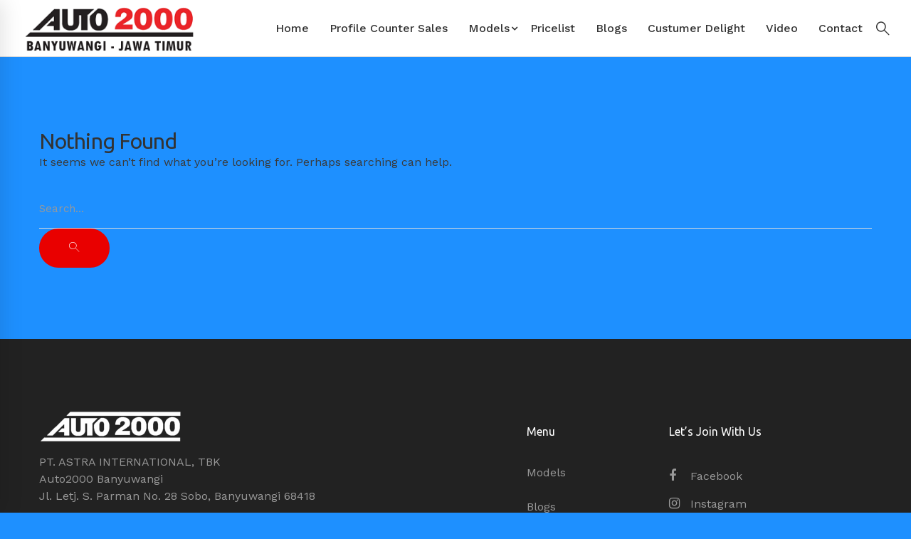

--- FILE ---
content_type: text/html; charset=UTF-8
request_url: https://toyotabanyuwangi.id/portfolio-tags/toyota-vellfire-banyuwangi/
body_size: 13467
content:
<!DOCTYPE html><html lang="en-US"><head><meta charset="UTF-8"><meta name="viewport" content="width=device-width, initial-scale=1"><link rel="profile" href="http://gmpg.org/xfn/11"><title>Toyota Vellfire Banyuwangi | Auto2000 Banyuwangi</title> <script type="application/ld+json" class="aioseop-schema">{}</script> <link rel='dns-prefetch' href='//static.addtoany.com' /><link rel='dns-prefetch' href='//s.w.org' /><link rel="alternate" type="application/rss+xml" title="Auto2000 Banyuwangi &raquo; Feed" href="https://toyotabanyuwangi.id/feed/" /><link rel="alternate" type="application/rss+xml" title="Auto2000 Banyuwangi &raquo; Comments Feed" href="https://toyotabanyuwangi.id/comments/feed/" /><link rel="alternate" type="application/rss+xml" title="Auto2000 Banyuwangi &raquo; Toyota Vellfire Banyuwangi Tags Feed" href="https://toyotabanyuwangi.id/portfolio-tags/toyota-vellfire-banyuwangi/feed/" /> <script data-optimized="1" type="text/javascript">window._wpemojiSettings={"baseUrl":"https:\/\/s.w.org\/images\/core\/emoji\/13.0.1\/72x72\/","ext":".png","svgUrl":"https:\/\/s.w.org\/images\/core\/emoji\/13.0.1\/svg\/","svgExt":".svg","source":{"concatemoji":"https:\/\/toyotabanyuwangi.id\/wp-includes\/js\/wp-emoji-release.min.js"}};!function(e,a,t){var n,r,o,i=a.createElement("canvas"),p=i.getContext&&i.getContext("2d");function s(e,t){var a=String.fromCharCode;p.clearRect(0,0,i.width,i.height),p.fillText(a.apply(this,e),0,0);e=i.toDataURL();return p.clearRect(0,0,i.width,i.height),p.fillText(a.apply(this,t),0,0),e===i.toDataURL()}function c(e){var t=a.createElement("script");t.src=e,t.defer=t.type="text/javascript",a.getElementsByTagName("head")[0].appendChild(t)}for(o=Array("flag","emoji"),t.supports={everything:!0,everythingExceptFlag:!0},r=0;r<o.length;r++)t.supports[o[r]]=function(e){if(!p||!p.fillText)return!1;switch(p.textBaseline="top",p.font="600 32px Arial",e){case"flag":return s([127987,65039,8205,9895,65039],[127987,65039,8203,9895,65039])?!1:!s([55356,56826,55356,56819],[55356,56826,8203,55356,56819])&&!s([55356,57332,56128,56423,56128,56418,56128,56421,56128,56430,56128,56423,56128,56447],[55356,57332,8203,56128,56423,8203,56128,56418,8203,56128,56421,8203,56128,56430,8203,56128,56423,8203,56128,56447]);case"emoji":return!s([55357,56424,8205,55356,57212],[55357,56424,8203,55356,57212])}return!1}(o[r]),t.supports.everything=t.supports.everything&&t.supports[o[r]],"flag"!==o[r]&&(t.supports.everythingExceptFlag=t.supports.everythingExceptFlag&&t.supports[o[r]]);t.supports.everythingExceptFlag=t.supports.everythingExceptFlag&&!t.supports.flag,t.DOMReady=!1,t.readyCallback=function(){t.DOMReady=!0},t.supports.everything||(n=function(){t.readyCallback()},a.addEventListener?(a.addEventListener("DOMContentLoaded",n,!1),e.addEventListener("load",n,!1)):(e.attachEvent("onload",n),a.attachEvent("onreadystatechange",function(){"complete"===a.readyState&&t.readyCallback()})),(n=t.source||{}).concatemoji?c(n.concatemoji):n.wpemoji&&n.twemoji&&(c(n.twemoji),c(n.wpemoji)))}(window,document,window._wpemojiSettings)</script> <style type="text/css">img.wp-smiley,img.emoji{display:inline !important;border:none !important;box-shadow:none !important;height:1em !important;width:1em !important;margin:0 .07em !important;vertical-align:-.1em !important;background:0 0 !important;padding:0 !important}</style><link data-optimized="1" rel='stylesheet' id='wp-block-library-css'  href='https://toyotabanyuwangi.id/wp-content/litespeed/css/9619c12e6b4083ad4bfead99eb3d116e.css?ver=d116e' type='text/css' media='all' /><link data-optimized="1" rel='stylesheet' id='lcb-css-movement-css'  href='https://toyotabanyuwangi.id/wp-content/litespeed/css/26799bbabe9f4d607e43e10aae4790ca.css?ver=790ca' type='text/css' media='all' /><link data-optimized="1" rel='stylesheet' id='lcb-css-main-css'  href='https://toyotabanyuwangi.id/wp-content/litespeed/css/e835ef321e3e8842e04f92f8fa656b9a.css?ver=56b9a' type='text/css' media='all' /><link data-optimized="1" rel='stylesheet' id='rs-plugin-settings-css'  href='https://toyotabanyuwangi.id/wp-content/litespeed/css/f07e0e8766b3ec987d7eb37f66d97fc3.css?ver=97fc3' type='text/css' media='all' /><style id='rs-plugin-settings-inline-css' type='text/css'></style><link data-optimized="1" rel='stylesheet' id='insight-style-css'  href='https://toyotabanyuwangi.id/wp-content/litespeed/css/6009fd98d189cc2e0d89b2f01ebe3457.css?ver=e3457' type='text/css' media='all' /><style id='insight-style-inline-css' type='text/css'>body{background-color:#fff}td,th{border:1px solid rgba(0,0,0,.08);padding:5px;text-align:left;vertical-align:middle;font-size:14px}@media screen and (max-width:782px){.page-content{padding-top:40px;padding-bottom:50px}.scrollup{display:block;padding:0;width:40px;height:40px;border-radius:50%;text-align:center;font-size:25px;line-height:40px;opacity:1;cursor:pointer}.scrollup--fixed.show{bottom:70px;margin-right:-25px}}@media (max-width:790px){.main_buttons .on{padding:4px 0;display:table-cell}.main_buttons .on a{font-size:14px;text-decoration:none}.main_buttons .on i{font-size:26px;display:block;margin-bottom:4px}.main_buttons{z-index:99999;display:block;position:fixed;left:0;bottom:0;width:100%;height:60px;box-shadow:inset 0px 4px 14px -7px #404040;text-align:center;display:table}}.portfolio-details-social .post-view i{color:#404040}.page-sidebar .page-sidebar-content{padding:50px;border:1px solid #218af1d1;background-color:#218af1d1}.tm-grid-wrapper .filter-text{padding:10px 0 3px;position:relative;text-transform:capitalize;color:#585858}.single-post .related-posts .related-post-item{padding:53px 30px 30px;width:100%;border-top:1px solid #218af1d1;border-bottom:1px solid #218af1d1;background:#218af1d1}.desktop-menu .menu--primary .sm-simple{position:static;display:inline-block;float:right}.tm-grid-wrapper .filter-text{padding:10px 0 3px;position:relative;text-transform:capitalize;color:#f5f5f5}.primary-font,.tm-button,button,input,select,textarea{font-family:Work Sans}.primary-font-important{font-family:Work Sans !important}::-moz-selection{color:#fff;background-color:#e90000}::selection{color:#fff;background-color:#e90000}body{font-size:16px}h1,.h1{font-size:39.2px}h2,.h2{font-size:25.2px}h3,.h3{font-size:21px}h4,.h4{font-size:16.8px}h5,.h5{font-size:14px}h6,.h6{font-size:9.8px}@media (min-width:544px) and (max-width:1199px){body{font-size:calc(16px + (16 - 16)*((100vw - 554px)/646))}h1,.h1{font-size:calc(39.2px + (56 - 39.2)*((100vw - 554px)/646))}h2,.h2{font-size:calc(25.2px + (36 - 25.2)*((100vw - 554px)/646))}h3,.h3{font-size:calc(21px + (30 - 21)*((100vw - 554px)/646))}h4,.h4{font-size:calc(16.8px + (24 - 16.8)*((100vw - 554px)/646))}h5,.h5{font-size:calc(14px + (20 - 14)*((100vw - 554px)/646))}h6,.h6{font-size:calc(9.8px + (14 - 9.8)*((100vw - 554px)/646))}}.gradient-text-1{background:-webkit-linear-gradient(left,#505052 25%,#e90000 80%);background:linear-gradient(left,#505052 25%,#e90000 80%);-webkit-background-clip:text;-webkit-text-fill-color:transparent}.tm-sticky-kit.is_stuck{padding-top:100px}.boxed{max-width:1200px}@media (min-width:1200px){.container{max-width:1200px}}.primary-color,.topbar a,a.liked,.page-popup-search .search-field,.page-popup-search .search-field:focus,.page-popup-search .form-description,.tm-swiper.nav-style-3 .swiper-nav-button:hover,.tm-swiper.nav-style-6 .swiper-nav-button:hover,.preview-icon-list span:before,.tm-button,.tm-button.style-text .button-icon,.tm-box-icon.style-1 .icon,.tm-box-icon.style-2 .heading,.tm-box-icon.style-3 .icon,.tm-box-icon.style-4 .icon,.wpcf7-text.wpcf7-text,.wpcf7-textarea,.tm-team-member .position,.tm-team-member .social-networks a:hover,.tm-testimonial.style-1 .testimonial-by-line,.tm-testimonial.style-2 .testimonial-by-line,.tm-pricing .tm-pricing-list>li>i,.highlight-text mark,.typed-text mark,.typed-text-2 mark,.typed-text .typed-cursor,.typed-text-2 .typed-cursor,.tm-twitter a:hover,.page-content .widget .tm-twitter a:hover,.tm-list--auto-numbered .tm-list__marker,.tm-list--manual-numbered .tm-list__marker,.tm-list__icon,.tm-info-boxes.style-metro .grid-item.skin-secondary .box-title,.tm-slider-icon-list .marker,.tm-social-networks .link:hover,.tm-counter.style-1 .number-wrap,.tm-countdown.skin-dark .number,.tm-countdown.skin-dark .separator,.tm-countdown.skin-light .number,.cs-countdown .number,.page-template-maintenance .maintenance-title,.tm-grid-wrapper .btn-filter:hover .filter-text,.tm-grid-wrapper .btn-filter.current .filter-text,.tm-blog .post-read-more .btn-icon,.tm-blog .post-read-more:hover .btn-text,.tm-blog.style-list .post-title a:hover,.tm-blog.style-list .post-categories,.tm-blog.style-list .post-item .post-link a:hover,.tm-blog.style-grid .post-title a:hover,.tm-blog.style-grid .post-categories,.tm-blog.style-grid_feature .post-title a:hover,.tm-blog.style-grid_feature .post-categories,.tm-blog.style-grid_feature .post-link a:hover,.tm-blog.style-grid_classic .post-title a:hover,.tm-blog.style-grid_classic .post-categories,.tm-blog.style-grid_classic .post-link a:hover,.tm-blog.style-grid_simple .post-title a:hover,.tm-blog.style-grid_simple .post-categories,.tm-blog.style-grid_classic .comment-icon,.tm-blog.style-carousel .post-title a:hover,.tm-blog.style-carousel .post-categories,.tm-blog.style-magazine .post-title a:hover,.tm-blog.style-magazine .post-categories,.tm-blog.style-metro .post-title a:hover,.tm-blog.style-metro .post-categories,.tm-blog.style-grid_left_image .post-title a:hover,.tm-blog.style-grid_left_image .post-categories,.tm-blog.style-grid_flip_box .front .post-categories,.tm-blog.style-grid_modern .post-title a:hover,.tm-blog.style-grid_modern .post-categories,.tm-portfolio [data-overlay-animation=faded] .post-overlay-title a:hover,.tm-portfolio [data-overlay-animation=faded] .post-overlay-categories,.tm-portfolio [data-overlay-animation=modern] .post-overlay-title a:hover,.tm-portfolio [data-overlay-animation=modern] .post-overlay-categories,.tm-portfolio [data-overlay-animation=zoom] .post-overlay-title a:hover,.tm-portfolio [data-overlay-animation=zoom] .post-overlay-categories,.tm-portfolio [data-overlay-animation=zoom2] .post-overlay-title a:hover,.tm-portfolio [data-overlay-animation=zoom2] .post-overlay-categories,.tm-portfolio.style-full-wide-slider .post-overlay-categories,.tm-portfolio.style-full-wide-slider .post-overlay-title a:hover,.page-template-portfolio-fullscreen-slider .portfolio-categories,.page-template-portfolio-fullscreen-slider .portfolio-title a:hover,.page-template-portfolio-fullscreen-split-slider .portfolio-categories,.page-template-portfolio-fullscreen-split-slider .portfolio-title a:hover,.page-template-portfolio-fullscreen-split-slider .tm-social-network a:hover,.page-template-portfolio-fullscreen-split-slider-2 .portfolio-categories,.page-template-portfolio-fullscreen-split-slider-2 .portfolio-title a:hover,.page-template-portfolio-fullscreen-slider-center .portfolio-categories,.page-template-portfolio-fullscreen-slider-center .portfolio-title a:hover,.tm-accordion .accordion-section.active .accordion-title,.tm-accordion .accordion-title:hover,.tm-pricing.style-3 .price,.tm-twitter .tweet:before,.page-template-one-page-scroll[data-row-skin=dark] #fp-nav ul li .fp-tooltip,.page-content .widget a:hover,.single-portfolio .portfolio-categories,.single-portfolio .post-share a:hover,.single-portfolio .portfolio-link a:hover,.single-portfolio .related-post-item .post-overlay-categories,.single-portfolio .related-portfolio-wrap .post-overlay-title a:hover,.single-post .post-categories,.single-post .page-main-content .post-tags a:hover,.single-post .related-posts .related-post-title a:hover,.single-post .blog-header-image .insight_core_breadcrumb a:hover,.search-results .page-main-content .search-form .search-submit:hover,.search-no-results .page-main-content .search-form .search-submit:hover,.gmap-marker-content,.vc_tta-color-primary.vc_tta-style-outline .vc_tta-panel .vc_tta-panel-title>a,.widget_search .search-submit:hover i,.widget_product_search .search-submit:hover i,.comment-list .comment-datetime:before{color:#e90000}.primary-color-important,.primary-color-hover-important:hover,.widget_categories a:hover,.widget_categories .current-cat-ancestor>a,.widget_categories .current-cat-parent>a,.widget_categories .current-cat>a{color:#e90000!important}.primary-background-color,.lg-progress-bar .lg-progress,.tm-swiper.nav-style-4 .swiper-nav-button,.tm-button.style-flat.tm-button-primary,.tm-button.style-flat.tm-button-secondary:hover,.tm-button.style-outline.tm-button-primary:hover,.tm-team-member.style-1 .info-footer:after,.tm-social-networks.style-icons-with-border .link:hover,.tm-gradation .count,.tm-gradation .count-wrap:before,.tm-gradation .count-wrap:after,.tm-popup-video.style-poster .video-play,.tm-popup-video.style-poster-2 .video-play,.tm-popup-video.style-button .video-play,.tm-popup-video.style-button-4 .video-play,.tm-pricing.style-3.tm-pricing-featured .inner,.tm-timeline ul li:after,.tm-box-icon.style-6:hover .content-wrap,.tm-box-icon.style-7:hover .content-wrap,.tm-info-boxes.style-metro .grid-item.skin-primary,.tm-info-boxes.style-grid .box-info-wrapper:hover .box-info,.tm-blog.style-grid_flip_box .back .content-wrap:before,.tm-swiper.pagination-style-3 .swiper-pagination-bullet.swiper-pagination-bullet-active:before,.tm-contact-form-7.skin-light .wpcf7-submit:hover,.tm-mailchimp-form.style-3 button:hover,.tm-accordion .accordion-title:after,.tm-grid-wrapper .btn-filter:hover .filter-text:after,.tm-grid-wrapper .btn-filter.current .filter-text:after,.single-portfolio .swiper-nav-button:hover,.scrollup,.maintenance-progress-bar,.maintenance-progress:before,.page-loading .sk-child,.page-preloader .object,.portfolio-details-gallery .gallery-item .overlay,.wpb-js-composer .vc_tta.vc_general.vc_tta-style-moody-04 .vc_active .vc_tta-icon,.vc_tta-color-primary.vc_tta-style-classic .vc_tta-tab>a,.vc_tta-color-primary.vc_tta-style-classic .vc_tta-panel .vc_tta-panel-heading,.vc_tta-tabs.vc_tta-color-primary.vc_tta-style-modern .vc_tta-tab>a,.vc_tta-color-primary.vc_tta-style-modern .vc_tta-panel .vc_tta-panel-heading,.vc_tta-color-primary.vc_tta-style-flat .vc_tta-panel .vc_tta-panel-body,.vc_tta-color-primary.vc_tta-style-flat .vc_tta-panel .vc_tta-panel-heading,.vc_tta-color-primary.vc_tta-style-flat .vc_tta-tab>a,.vc_tta-color-primary.vc_tta-style-outline .vc_tta-panel:not(.vc_active) .vc_tta-panel-heading:focus,.vc_tta-color-primary.vc_tta-style-outline .vc_tta-panel:not(.vc_active) .vc_tta-panel-heading:hover,.vc_tta-color-primary.vc_tta-style-outline .vc_tta-tab:not(.vc_active)>a:focus,.vc_tta-color-primary.vc_tta-style-outline .vc_tta-tab:not(.vc_active)>a:hover{background-color:#e90000}.primary-background-color-important,.primary-background-color-hover-important:hover,.mejs-controls .mejs-time-rail .mejs-time-current{background-color:#e90000!important}.primary-border-color,.page-template-portfolio-fullscreen-split-slider #multiscroll-nav .active span,.lg-outer .lg-thumb-item.active,.lg-outer .lg-thumb-item:hover,.tm-button.style-outline.tm-button-primary,.tm-contact-form-7.skin-light .wpcf7-submit,.tm-social-networks.style-icons-with-border .link:hover,.wpb-js-composer .vc_tta.vc_general.vc_tta-style-moody-04 .vc_active .vc_tta-icon,.vc_tta-color-primary.vc_tta-style-classic .vc_tta-panel .vc_tta-panel-heading,.vc_tta-color-primary.vc_tta-style-outline .vc_tta-panel .vc_tta-panel-heading,.vc_tta-color-primary.vc_tta-style-outline .vc_tta-controls-icon:after,.vc_tta-color-primary.vc_tta-style-outline .vc_tta-controls-icon:before,.vc_tta-color-primary.vc_tta-style-outline .vc_tta-panel .vc_tta-panel-body,.vc_tta-color-primary.vc_tta-style-outline .vc_tta-panel .vc_tta-panel-body:after,.vc_tta-color-primary.vc_tta-style-outline .vc_tta-panel .vc_tta-panel-body:before,.vc_tta-tabs.vc_tta-color-primary.vc_tta-style-outline .vc_tta-tab>a,.tagcloud a:hover{border-color:#e90000}.primary-border-color-important,.primary-border-color-hover-important:hover{border-color:#e90000!important}.tm-grid-wrapper .filter-counter:before{border-top-color:#e90000}.page-popup-search .search-field:-webkit-autofill{-webkit-text-fill-color:#e90000}.popup-search-opened .page-popup-search .search-field,.tm-box-icon.style-7 .content-wrap{border-bottom-color:#e90000}.tm-blockquote.style-3.skin-light path,.tm-testimonial.style-6 svg{fill:#e90000}.tm-box-icon.style-6 .tm-svg *,.tm-box-icon.style-7 .tm-svg *{stroke:#e90000}.tm-info-boxes.style-grid .box-info-wrapper:hover .box-info,.tm-blog.style-grid_flip_box .tm-rotate-box .back,.tm-box-icon.style-6:hover .content-wrap{box-shadow:-6px 12px 20px rgba(233,0,0,.17)}.secondary-color,.tm-button.style-outline.tm-button-secondary,.tm-button.style-text.tm-button-secondary .button-icon,.tm-button.style-text.tm-button-secondary:hover,.tm-drop-cap.style-1 .drop-cap,.tm-pricing.style-1 .price,.tm-pricing.style-1 .period,.tm-pricing.style-2 .price,.tm-pricing.style-2 .period,.tm-twitter a,.page-content .widget .tm-twitter a,.tm-info-boxes.style-metro .grid-item.skin-primary .box-title,.tm-blog.style-list .post-categories a:hover,.tm-blog.style-list .post-item .post-link a,.tm-blog.style-list .post-categories a:hover,.tm-blog.style-grid_feature .post-link a,.tm-blog.style-grid_feature .post-categories a:hover,.tm-blog.style-grid_classic .post-categories a:hover,.tm-blog.style-grid_simple .post-categories a:hover,.tm-blog.style-magazine .post-categories a:hover,.tm-blog.style-grid_left_image .post-categories a:hover,.tm-blog.style-grid_modern .post-categories a:hover,.tm-portfolio [data-overlay-animation=zoom] .post-overlay-categories a:hover,.tm-portfolio [data-overlay-animation=zoom2] .post-overlay-categories a:hover,.tm-portfolio.style-full-wide-slider .post-overlay-categories a:hover,.skin-secondary .wpcf7-text.wpcf7-text,.skin-secondary .wpcf7-textarea,.tm-menu .menu-price,.wpb-js-composer .vc_tta-style-moody-01 .vc_tta-tab,.wpb-js-composer .vc_tta-style-moody-03 .vc_tta-tab,.page-content .tm-custom-menu.style-1 .menu a:hover,.page-template-portfolio-fullscreen-split-slider-2 .portfolio-categories a:hover,.single-post .post-categories a:hover,.single-post .page-main-content .post-tags span,.single-portfolio .portfolio-link a,.single-portfolio .portfolio-categories a:hover,.tm-view-demo-icon .item-icon,.menu--primary .menu-item-feature,.gmap-marker-title,.page-links>a,.comment-nav-links li a,.comment-nav-links li span,.page-pagination li a,.page-pagination li span{color:#505052}.secondary-color-important,.secondary-color-hover-important:hover{color:#505052!important}.secondary-background-color,.page-loading,.page-popup-search,.page-close-mobile-menu i,.page-close-mobile-menu i:before,.page-close-mobile-menu i:after,.animated-dot .middle-dot,.animated-dot div[class*=signal],.tm-gallery .overlay,.tm-grid-wrapper .filter-counter,.tm-blog.style-list .post-quote,.tm-blog.style-grid .post-overlay,.tm-blog.style-carousel .post-overlay,.tm-blog.style-grid_feature .post-quote,.tm-blog.style-grid_classic .format-quote,.tm-blog.style-magazine .post-thumbnail,.tm-blog.style-metro .post-thumbnail,.tm-drop-cap.style-2 .drop-cap,.tm-info-boxes.style-metro .grid-item.skin-secondary,.tm-button.style-flat.tm-button-primary:hover,.tm-button.style-flat.tm-button-secondary,.tm-button.style-outline.tm-button-secondary:hover,.tm-blockquote.skin-dark,.tm-view-demo .overlay-content,.tm-mailchimp-form.style-3 button,.tm-swiper.nav-style-4 .swiper-nav-button:hover,.wpb-js-composer .vc_tta-style-moody-01 .vc_tta-tab.vc_active>a,.wpb-js-composer .vc_tta-style-moody-03 .vc_tta-tab.vc_active>a,.page-template-fullscreen-split-feature .tm-social-network a span:after,.single-post .post-feature .post-link,.single-post .post-feature .post-quote,.page-links>span,.page-links>a:hover,.page-links>a:focus,.comment-nav-links li a:hover,.comment-nav-links li a:focus,.comment-nav-links li .current,.page-pagination li a:hover,.page-pagination li a:focus,.page-pagination li .current{background-color:#505052}.secondary-background-color-important,.secondary-background-color-hover-important:hover{background-color:#505052!important}.secondary-border-color,.tm-button.style-outline.tm-button-secondary,.tm-button.style-text span,.tm-blog.style-grid .post-item:hover,.tm-blog.style-carousel .post-item:hover,.page-links>span,.page-links>a:hover,.page-links>a:focus,.comment-nav-links li a:hover,.comment-nav-links li a:focus,.comment-nav-links li .current,.page-pagination li a:hover,.page-pagination li a:focus,.page-pagination li .current{border-color:#505052}.secondary-border-color-important,.secondary-border-color-hover-important:hover,#fp-nav ul li a.active span,.fp-slidesNav ul li a.active span{border-color:#505052!important}.wpb-js-composer .vc_tta-style-moody-01 .vc_tta-tab.vc_active:after{border-top-color:#505052}.wpb-js-composer .vc_tta-style-moody-03 .vc_tta-tab.vc_active:after{border-left-color:#505052}.wpb-js-composer .vc_tta-style-moody-02 .vc_tta-tab.vc_active,.header04 .navigation .menu__container>.current-menu-item>a>.menu-item-title,.header04 .navigation .menu__container>li>a:hover>.menu-item-title{border-bottom-color:#505052}.tm-blockquote.skin-light path{fill:#505052}.page-footer .widgettitle{color:#fff}.page-footer{color:#999}.page-footer a,.page-footer .widget_recent_entries li a,.page-footer .widget_recent_comments li a,.page-footer .widget_archive li a,.page-footer .widget_categories li a,.page-footer .widget_meta li a,.page-footer .widget_product_categories li a,.page-footer .widget_rss li a,.page-footer .widget_pages li a,.page-footer .widget_nav_menu li a,.page-footer .insight-core-bmw li a{color:#999}.page-footer a:hover,.page-footer .widget_recent_entries li a:hover,.page-footer .widget_recent_comments li a:hover,.page-footer .widget_archive li a:hover,.page-footer .widget_categories li a:hover,.page-footer .widget_meta li a:hover,.page-footer .widget_product_categories li a:hover,.page-footer .widget_rss li a:hover,.page-footer .widget_pages li a:hover,.page-footer .widget_nav_menu li a:hover,.page-footer .insight-core-bmw li a:hover{color:#e90000}.lg-backdrop{background-color:#000 !important}</style><link data-optimized="1" rel='stylesheet' id='js_composer_front-css'  href='https://toyotabanyuwangi.id/wp-content/litespeed/css/e1135567dad34c71559025b2c29a5b00.css?ver=a5b00' type='text/css' media='all' /><link data-optimized="1" rel='stylesheet' id='addtoany-css'  href='https://toyotabanyuwangi.id/wp-content/litespeed/css/3e5db5e808fbd7f352b6610c24dec736.css?ver=ec736' type='text/css' media='all' /><link data-optimized="1" rel='stylesheet' id='kirki-styles-theme-css'  href='https://toyotabanyuwangi.id/wp-content/litespeed/css/481b6f0b39f18f4e341e145590256ee2.css?ver=56ee2' type='text/css' media='all' /><style id='kirki-styles-theme-inline-css' type='text/css'>.page-header-inner{background-color:rgba(255,255,255,1);border-bottom-color:#ddd;background-repeat:no-repeat;background-position:center center;background-attachment:scroll;padding-top:0;padding-bottom:0;margin-top:0;margin-bottom:0;-webkit-background-size:cover;-moz-background-size:cover;-ms-background-size:cover;-o-background-size:cover;background-size:cover}.header04 .page-header-inner{border-right-color:#ddd}.page-header-inner .page-header-widgets{color:#999}.page-header-inner .page-header-widgets a{color:#999}.page-open-mobile-menu i,.page-open-main-menu i,.popup-search-wrap i,.mini-cart .mini-cart-icon,.header-social-networks a{color:#333}.page-open-mobile-menu:hover i,.page-open-main-menu:hover i,.popup-search-wrap:hover i,.mini-cart .mini-cart-icon:hover,.header-social-networks a:hover{color:#e90000}.headroom--not-top .page-header-inner{height:70px;padding-top:0;padding-bottom:0;background:rgba(255,255,255,.86)}.headroom--not-top.headroom--not-top .menu--primary .menu__container>li>a,.headroom--not-top.headroom--not-top .menu--primary .menu__container>ul>li>a{padding-top:25px;padding-bottom:26px;padding-left:16px;padding-right:13px}.headroom--not-top .menu--primary>ul>li>a{color:#222}.headroom--not-top .menu--primary>ul>li:hover>a,.headroom--not-top .menu--primary>ul>li>a:focus,.headroom--not-top .menu--primary>ul>li.current-menu-item>a,.headroom--not-top .menu--primary>ul>li.current-menu-item>a .menu-item-title{color:#e90000}.headroom--not-top .menu--primary .menu__container>li.menu-item-has-children>a:after{color:rgba(17,17,17,.5)}.headroom--not-top .menu--primary .menu__container>li.menu-item-has-children:hover>a:after{color:#e90000}.headroom--not-top .menu--primary .sm-simple>li:hover>a .menu-item-title:after,.headroom--not-top .menu--primary .sm-simple>li.current-menu-item>a .menu-item-title:after,.headroom--not-top .menu--primary .sm-simple>li.current-menu-parent>a .menu-item-title:after{background-color:#e90000}.headroom--not-top .page-open-mobile-menu i,.headroom--not-top .page-open-main-menu i,.headroom--not-top .popup-search-wrap i,.headroom--not-top .mini-cart .mini-cart-icon,.headroom--not-top .header-social-networks a{color:#333}.headroom--not-top .page-open-mobile-menu:hover i,.headroom--not-top .page-open-main-menu:hover i,.headroom--not-top .popup-search-wrap:hover i,.headroom--not-top .mini-cart .mini-cart-icon:hover,.headroom--not-top .header-social-networks a:hover{color:#e90000}.page-top-bar-01{padding-top:11px;padding-bottom:11px;margin-top:0;margin-bottom:0;border-bottom-color:#eee;color:#aaa}.page-top-bar-01,.page-top-bar-01 a{font-family:"Work Sans",Helvetica,Arial,sans-serif;font-weight:400;letter-spacing:0em;line-height:1.8;font-size:16px}.page-top-bar-01 a{color:#aaa}.page-top-bar-01 a:hover,.page-top-bar-01 a:focus{color:#45deb0}.page-top-bar-01 .top-bar-info .info-icon{color:#45deb0}.page-top-bar-02{padding-top:0;padding-bottom:0;margin-top:0;margin-bottom:0;border-bottom-color:#eee;color:#aaa}.page-top-bar-02,.page-top-bar-02 a{font-family:"Work Sans",Helvetica,Arial,sans-serif;font-weight:500;letter-spacing:0em;line-height:1.8;font-size:15px}.page-top-bar-02 a{color:#aaa}.page-top-bar-02 a:hover,.page-top-bar-02 a:focus{color:#45deb0}.page-top-bar-02 .top-bar-info .info-icon{color:#d8d8d8}.desktop-menu .menu--primary .menu__container>li>a{padding-top:30px;padding-bottom:30px;padding-left:16px;padding-right:13px}.desktop-menu .menu--primary .menu__container>li{margin-top:0;margin-bottom:0;margin-left:0;margin-right:0}.menu--primary a{font-family:"Work Sans",Helvetica,Arial,sans-serif;font-weight:500;letter-spacing:0em;line-height:1.2;text-transform:none;font-size:16px}.menu--primary a,.switcher-language-current{color:#333}.menu--primary li:hover>a,.menu--primary>ul>li>a:hover,.menu--primary>ul>li>a:focus,.menu--primary .current-menu-item>a{color:#e90000}.menu--primary .sm-simple>li:hover>a .menu-item-title:after,.menu--primary .sm-simple>li.current-menu-item>a .menu-item-title:after,.menu--primary .sm-simple>li.current-menu-ancestor>a .menu-item-title:after,.menu--primary .sm-simple>li.current-menu-parent>a .menu-item-title:after{background-color:#e90000}.menu--primary .sub-menu a,.menu--primary .children a,.menu--primary .tm-list .item-wrapper{font-family:"Work Sans",Helvetica,Arial,sans-serif;font-weight:400;letter-spacing:-.02em;line-height:1.2;text-transform:none}.menu--primary .sub-menu a,.menu--primary .children a,.menu--primary .tm-list .item-title{font-size:15px}.menu--primary .children,.menu--primary .sub-menu{background-color:#fff}.menu--primary .children a,.menu--primary .sub-menu a,.menu--primary .tm-list .item-wrapper{color:#333}.menu--primary .children li:hover>a,.menu--primary .children li:hover>a:after,.menu--primary .sub-menu li.current-menu-ancestor>a,.menu--primary .sub-menu li.current-menu-item>a,.menu--primary .sub-menu li:hover>a,.menu--primary .sub-menu li:hover>a:after,.menu--primary .tm-list li:hover .item-wrapper{color:#e90000}.menu--primary .children li:hover>a,.menu--primary .sub-menu li.current-menu-ancestor>a,.menu--primary .sub-menu li.current-menu-item>a,.menu--primary .sub-menu li:hover>a,.menu--primary .tm-list li:hover>a{background-color:rgba(255,255,255,0)}.menu--primary .children li+li>a,.menu--primary .mega-menu .menu li+li>a,.menu--primary .sub-menu li+li>a,.menu--primary .tm-list li+li .item-wrapper{border-color:rgba(255,255,255,0)}.page-off-canvas-main-menu{background-color:rgba(26,35,126,.95)}.page-off-canvas-main-menu .menu__container>li>a,.page-off-canvas-main-menu .menu__container>ul>li>a{padding-top:0;padding-bottom:0;padding-left:0;padding-right:0}.page-off-canvas-main-menu .menu__container a{font-family:"Work Sans",Helvetica,Arial,sans-serif;font-weight:400;line-height:1.7;text-transform:none;font-size:32px;color:#fff}.page-off-canvas-main-menu .menu__container a:hover,.page-off-canvas-main-menu .menu__container a:focus{color:#45deb0}.page-off-canvas-main-menu .menu__container .sub-menu a{font-size:20px}.page-off-canvas-main-menu .menu__container .sub-menu a,.page-off-canvas-main-menu .widgettitle{color:#fff}.page-off-canvas-main-menu .menu__container .sub-menu a:hover{color:#45deb0}.page-mobile-main-menu .menu__container a,.page-mobile-main-menu .menu__container .tm-list__title{font-family:"Work Sans",Helvetica,Arial,sans-serif;font-weight:400;letter-spacing:0em;line-height:1.5;text-transform:none}.page-mobile-main-menu{background-color:#e90000}.page-mobile-main-menu .menu__container{text-align:left}.page-mobile-main-menu .menu__container>li>a{padding-top:10px;padding-bottom:10px;padding-left:0;padding-right:0;font-size:18px;color:#fff}.page-mobile-main-menu .menu__container>li>a:hover{color:#ddd}.page-mobile-main-menu .menu__container>li+li>a,.page-mobile-main-menu .menu__container>li.opened>a{border-color:rgba(255,255,255,.1)}.page-mobile-main-menu .sub-menu a{padding-top:8px;padding-bottom:8px;padding-left:0;padding-right:0}.page-mobile-main-menu .sub-menu a,.page-mobile-main-menu .tm-list__item{font-size:15px;color:#fff}.page-mobile-main-menu .sub-menu a:hover,.page-mobile-main-menu .tm-list__item:hover{color:#ddd}.page-mobile-main-menu .widgettitle{font-family:"Work Sans",Helvetica,Arial,sans-serif;font-weight:700;letter-spacing:0em;line-height:1.5;text-transform:uppercase;font-size:14px;color:#fff}.page-title-bar-01 .page-title-bar-inner{background-color:#eee;padding-top:160px;padding-bottom:160px}.page-title-bar-01 .page-title-bar-overlay{background-color:rgba(0,0,0,0)}.page-title-bar-01 .page-title-bar-inner .heading{font-family:"Work Sans",Helvetica,Arial,sans-serif;font-weight:500;letter-spacing:-.03em;line-height:1.3;text-transform:none;color:#333;font-size:50px}.page-title-bar-01 .insight_core_breadcrumb li,.page-title-bar-01 .insight_core_breadcrumb li a{font-family:"Work Sans",Helvetica,Arial,sans-serif;font-size:14px;font-weight:500;letter-spacing:0em;line-height:1.2;text-transform:none}.page-title-bar-01 .insight_core_breadcrumb li{color:#333}.page-title-bar-01 .insight_core_breadcrumb a{color:#333}.page-title-bar-01 .insight_core_breadcrumb a:hover{color:#45deb0}.page-title-bar-02 .page-title-bar-inner{background-color:#1a237e;padding-top:61px;padding-bottom:61px}.page-title-bar-02 .page-title-bar-overlay{background-color:rgba(0,0,0,0)}.page-title-bar-02 .page-title-bar-inner .heading{font-family:"Work Sans",Helvetica,Arial,sans-serif;font-weight:500;letter-spacing:-.03em;line-height:1.3;text-transform:none;color:#fff;font-size:22px}.page-title-bar-02 .insight_core_breadcrumb li,.page-title-bar-02 .insight_core_breadcrumb li a{font-family:"Work Sans",Helvetica,Arial,sans-serif;font-size:16px;font-weight:400;letter-spacing:0em;line-height:1.2;text-transform:none}.page-title-bar-02 .insight_core_breadcrumb li{color:#fff}.page-title-bar-02 .insight_core_breadcrumb a{color:#fff}.page-title-bar-02 .insight_core_breadcrumb a:hover{color:#45deb0}.page-title-bar-03 .page-title-bar-inner{background-color:#fff;border-bottom-color:#ddd;padding-top:14px;padding-bottom:14px}.page-title-bar-03 .page-title-bar-overlay{background-color:rgba(0,0,0,0)}.page-title-bar-03 .page-title-bar-inner .heading{font-family:"Work Sans",Helvetica,Arial,sans-serif;font-weight:500;letter-spacing:-.03em;line-height:1.3;text-transform:none;color:#333;font-size:18px}.page-title-bar-03 .insight_core_breadcrumb li,.page-title-bar-03 .insight_core_breadcrumb li a{font-family:"Work Sans",Helvetica,Arial,sans-serif;font-size:14px;font-weight:400;letter-spacing:0em;line-height:1.2;text-transform:none}.page-title-bar-03 .insight_core_breadcrumb li{color:#333}.page-title-bar-03 .insight_core_breadcrumb a{color:#333}.page-title-bar-03 .insight_core_breadcrumb a:hover{color:#45deb0}.page-title-bar-04 .page-title-bar-inner{background-color:#1a237e;background-image:url("https://toyotabanyuwangi.id/wp-content/themes/tm-moody/assets/images/blog-title-bar-bg.jpg");padding-top:257px;padding-bottom:257px}.page-title-bar-04 .page-title-bar-overlay{background-color:rgba(0,0,0,.7)}.page-title-bar-04 .page-title-bar-inner .heading{font-family:"Work Sans",Helvetica,Arial,sans-serif;font-weight:500;letter-spacing:-.03em;line-height:1.3;text-transform:none;color:#fff;font-size:60px}.page-title-bar-04 .insight_core_breadcrumb li,.page-title-bar-04 .insight_core_breadcrumb li a{font-family:"Work Sans",Helvetica,Arial,sans-serif;font-size:16px;font-weight:500;letter-spacing:0em;line-height:1.2;text-transform:none}.page-title-bar-04 .insight_core_breadcrumb li{color:#fff}.page-title-bar-04 .insight_core_breadcrumb a{color:#fff}.page-title-bar-04 .insight_core_breadcrumb a:hover{color:#45deb0}body{background-color:#1e90ff;background-repeat:no-repeat;background-position:center center;background-attachment:fixed;-webkit-background-size:cover;-moz-background-size:cover;-ms-background-size:cover;-o-background-size:cover;background-size:cover}.page-content{background-color:inherit;background-repeat:no-repeat;background-position:center center;background-attachment:fixed;-webkit-background-size:cover;-moz-background-size:cover;-ms-background-size:cover;-o-background-size:cover;background-size:cover}.branding__logo img,.maintenance-header img{width:250px}.branding__logo img{padding-top:20px;padding-right:0;padding-bottom:20px;padding-left:0}.headroom--not-top .branding__logo .sticky-logo{width:190px;padding-top:18px;padding-right:0;padding-bottom:18px;padding-left:0}.page-mobile-menu-logo img{width:180px}.secondary-font,.tm-pie-chart .subtitle,.typed-text-2 mark{font-family:"Libre Baskerville",Georgia,serif}a{color:#fa1e1e}a:hover,a:focus,.comment-list .comment-meta a:hover,.comment-list .comment-meta a:focus,.woocommerce-MyAccount-navigation .is-active a{color:#e90000}body,.body-font{font-family:"Work Sans",Helvetica,Arial,sans-serif;font-weight:400;letter-spacing:0em;line-height:1.5}body,.body-color{color:#3a3a3a}h1,h2,h3,h4,h5,h6,.h1,.h2,.h3,.h4,.h5,.h6,th{font-family:Ubuntu,Helvetica,Arial,sans-serif;font-weight:400;letter-spacing:-.03em;line-height:1.2}h1,h2,h3,h4,h5,h6,.h1,.h2,.h3,.h4,.h5,.h6,th,.heading-color,.woocommerce div.product .woocommerce-tabs ul.tabs li a,.woocommerce div.product .woocommerce-tabs ul.tabs li a:hover,.woocommerce div.product .woocommerce-tabs ul.tabs li.active a,.woocommerce.single-product #reviews .comment-reply-title,.woocommerce.single-product .comment-respond .comment-form-rating label{color:#333}button,input[type=button],input[type=reset],input[type=submit],.woocommerce #respond input#submit.disabled,.woocommerce #respond input#submit:disabled,.woocommerce #respond input#submit:disabled[disabled],.woocommerce a.button.disabled,.woocommerce a.button:disabled,.woocommerce a.button:disabled[disabled],.woocommerce button.button.disabled,.woocommerce button.button:disabled,.woocommerce button.button:disabled[disabled],.woocommerce input.button.disabled,.woocommerce input.button:disabled,.woocommerce input.button:disabled[disabled],.woocommerce #respond input#submit,.woocommerce a.button,.woocommerce button.button,.woocommerce input.button,.woocommerce a.button.alt,.woocommerce input.button.alt,.woocommerce button.button.alt,.button{background-color:#e90000;border-color:#e90000;color:#fff}button:hover,input[type=button]:hover,input[type=reset]:hover,input[type=submit]:hover,.woocommerce #respond input#submit.disabled:hover,.woocommerce #respond input#submit:disabled:hover,.woocommerce #respond input#submit:disabled[disabled]:hover,.woocommerce a.button.disabled:hover,.woocommerce a.button:disabled:hover,.woocommerce a.button:disabled[disabled]:hover,.woocommerce button.button.disabled:hover,.woocommerce button.button:disabled:hover,.woocommerce button.button:disabled[disabled]:hover,.woocommerce input.button.disabled:hover,.woocommerce input.button:disabled:hover,.woocommerce input.button:disabled[disabled]:hover,.woocommerce #respond input#submit:hover,.woocommerce a.button:hover,.woocommerce button.button:hover,.woocommerce input.button:hover,.woocommerce a.button.alt:hover,.woocommerce input.button.alt:hover,.woocommerce button.button.alt:hover,.button:hover{background-color:#505052;border-color:#505052;color:#fff}.maintenance-number{left:85%}.maintenance-progress-bar{width:85%}@media (max-width:991px){.page-header-inner{padding-top:0;padding-bottom:0;margin-top:0;margin-bottom:0}.page-title-bar-01 .page-title-bar-inner{padding-top:160px;padding-bottom:160px}.page-title-bar-01 .page-title-bar-inner .heading{font-size:50px}.page-title-bar-04 .page-title-bar-inner{padding-top:200px;padding-bottom:200px}.page-title-bar-04 .page-title-bar-inner .heading{font-size:50px}}@media (max-width:767px){.page-header-inner{padding-top:0;padding-bottom:0;margin-top:0;margin-bottom:0}.page-title-bar-01 .page-title-bar-inner{padding-top:130px;padding-bottom:130px}.page-title-bar-01 .page-title-bar-inner .heading{font-size:40px}.page-title-bar-04 .page-title-bar-inner{padding-top:150px;padding-bottom:150px}.page-title-bar-04 .page-title-bar-inner .heading{font-size:40px}}@media (max-width:554px){.page-header-inner{padding-top:0;padding-bottom:0;margin-top:0;margin-bottom:0}.page-title-bar-01 .page-title-bar-inner{padding-top:100px;padding-bottom:100px}.page-title-bar-01 .page-title-bar-inner .heading{font-size:30px}.page-title-bar-04 .page-title-bar-inner{padding-top:120px;padding-bottom:120px}.page-title-bar-04 .page-title-bar-inner .heading{font-size:30px}}@media (min-width:1200px){body,.body-font-size{font-size:16px}h1,.h1{font-size:56px}h2,.h2{font-size:36px}h3,.h3{font-size:30px}h4,.h4{font-size:24px}h5,.h5{font-size:20px}h6,.h6{font-size:14px}}</style> <script type='text/javascript' src='https://toyotabanyuwangi.id/wp-includes/js/jquery/jquery.min.js' id='jquery-core-js'></script> <script data-optimized="1" type='text/javascript' src='https://toyotabanyuwangi.id/wp-content/litespeed/js/67a94d8883710276240fc462ac3f8fa1.js?ver=f8fa1' id='jquery-migrate-js'></script> <script data-optimized="1" type='text/javascript' src='https://toyotabanyuwangi.id/wp-content/litespeed/js/1a3ac19ef314a0d0f503d35114550bc7.js?ver=50bc7' id='lead_call_button_movement_script-js'></script> <script data-optimized="1" type='text/javascript' src='https://toyotabanyuwangi.id/wp-content/litespeed/js/8d491bfb578626bb8d76b70bdb185953.js?ver=85953' id='lead_call_button_script-js'></script> <script data-optimized="1" type='text/javascript' id='addtoany-core-js-before'>window.a2a_config=window.a2a_config||{};a2a_config.callbacks=[];a2a_config.overlays=[];a2a_config.templates={}</script> <script data-optimized="1" type='text/javascript' async src='https://toyotabanyuwangi.id/wp-content/litespeed/js/443bab7be7b27fd51645b533f712b61e.js?ver=2b61e' id='addtoany-core-js'></script> <script data-optimized="1" type='text/javascript' async src='https://toyotabanyuwangi.id/wp-content/litespeed/js/1e859aa918ba8f3a0cd2db9c78ef6ec4.js?ver=f6ec4' id='addtoany-jquery-js'></script> <script data-optimized="1" type='text/javascript' src='https://toyotabanyuwangi.id/wp-content/litespeed/js/b08c54c29c4cff616036b1952e12995b.js?ver=2995b' id='tp-tools-js'></script> <script data-optimized="1" type='text/javascript' src='https://toyotabanyuwangi.id/wp-content/litespeed/js/5b522f721efe9ce0ca358e496de155a7.js?ver=155a7' id='revmin-js'></script> <link rel="https://api.w.org/" href="https://toyotabanyuwangi.id/wp-json/" /><link rel="EditURI" type="application/rsd+xml" title="RSD" href="https://toyotabanyuwangi.id/xmlrpc.php?rsd" /><link rel="wlwmanifest" type="application/wlwmanifest+xml" href="https://toyotabanyuwangi.id/wp-includes/wlwmanifest.xml" /><meta name="generator" content="WordPress 5.6.3" /><style type="text/css"></style> <script>cookieAuthorName="";cookieAuthorEmail=""</script><meta name="generator" content="Powered by WPBakery Page Builder - drag and drop page builder for WordPress."/>
<!--[if lte IE 9]><link rel="stylesheet" type="text/css" href="https://toyotabanyuwangi.id/wp-content/plugins/js_composer/assets/css/vc_lte_ie9.min.css" media="screen"><![endif]--><meta name="generator" content="Powered by Slider Revolution 6.4.8 - responsive, Mobile-Friendly Slider Plugin for WordPress with comfortable drag and drop interface." /><link rel="icon" href="https://toyotabanyuwangi.id/wp-content/uploads/2020/03/Toyota-Favicon-1-150x150.png" sizes="32x32" /><link rel="icon" href="https://toyotabanyuwangi.id/wp-content/uploads/2020/03/Toyota-Favicon-1.png" sizes="192x192" /><link rel="apple-touch-icon" href="https://toyotabanyuwangi.id/wp-content/uploads/2020/03/Toyota-Favicon-1.png" /><meta name="msapplication-TileImage" content="https://toyotabanyuwangi.id/wp-content/uploads/2020/03/Toyota-Favicon-1.png" /> <script data-optimized="1" type="text/javascript">function setREVStartSize(e){window.RSIW=window.RSIW===undefined?window.innerWidth:window.RSIW;window.RSIH=window.RSIH===undefined?window.innerHeight:window.RSIH;try{var pw=document.getElementById(e.c).parentNode.offsetWidth,newh;pw=pw===0||isNaN(pw)?window.RSIW:pw;e.tabw=e.tabw===undefined?0:parseInt(e.tabw);e.thumbw=e.thumbw===undefined?0:parseInt(e.thumbw);e.tabh=e.tabh===undefined?0:parseInt(e.tabh);e.thumbh=e.thumbh===undefined?0:parseInt(e.thumbh);e.tabhide=e.tabhide===undefined?0:parseInt(e.tabhide);e.thumbhide=e.thumbhide===undefined?0:parseInt(e.thumbhide);e.mh=e.mh===undefined||e.mh==""||e.mh==="auto"?0:parseInt(e.mh,0);if(e.layout==="fullscreen"||e.l==="fullscreen")
newh=Math.max(e.mh,window.RSIH);else{e.gw=Array.isArray(e.gw)?e.gw:[e.gw];for(var i in e.rl)if(e.gw[i]===undefined||e.gw[i]===0)e.gw[i]=e.gw[i-1];e.gh=e.el===undefined||e.el===""||(Array.isArray(e.el)&&e.el.length==0)?e.gh:e.el;e.gh=Array.isArray(e.gh)?e.gh:[e.gh];for(var i in e.rl)if(e.gh[i]===undefined||e.gh[i]===0)e.gh[i]=e.gh[i-1];var nl=new Array(e.rl.length),ix=0,sl;e.tabw=e.tabhide>=pw?0:e.tabw;e.thumbw=e.thumbhide>=pw?0:e.thumbw;e.tabh=e.tabhide>=pw?0:e.tabh;e.thumbh=e.thumbhide>=pw?0:e.thumbh;for(var i in e.rl)nl[i]=e.rl[i]<window.RSIW?0:e.rl[i];sl=nl[0];for(var i in nl)if(sl>nl[i]&&nl[i]>0){sl=nl[i];ix=i}
var m=pw>(e.gw[ix]+e.tabw+e.thumbw)?1:(pw-(e.tabw+e.thumbw))/(e.gw[ix]);newh=(e.gh[ix]*m)+(e.tabh+e.thumbh)}
if(window.rs_init_css===undefined)window.rs_init_css=document.head.appendChild(document.createElement("style"));document.getElementById(e.c).height=newh+"px";window.rs_init_css.innerHTML+="#"+e.c+"_wrapper { height: "+newh+"px }"}catch(e){console.log("Failure at Presize of Slider:"+e)}}</script> <noscript><style type="text/css">.wpb_animate_when_almost_visible { opacity: 1; }</style></noscript></head><body class="archive tax-portfolio_tags term-toyota-vellfire-banyuwangi term-62 hfeed desktop desktop-menu header01 header-sticky-both wide wpb-js-composer js-comp-ver-5.5.2 vc_responsive"  data-content-width="1200px"><div id="page" class="site"><div class="content-wrapper"><header id="page-header" class="page-header"><div id="page-header-inner" class="page-header-inner" data-sticky="1"><div class="container"><div class="row row-xs-center"><div class="header-wrap"><div class="branding"><div class="branding__logo">
<a href="https://toyotabanyuwangi.id/" rel="home">
<img src="https://toyotabanyuwangi.id/wp-content/uploads/2020/03/logo-auto2000-banyuwangi-h.png"
alt="Auto2000 Banyuwangi" class="main-logo">
<img src="https://toyotabanyuwangi.id/wp-content/uploads/2020/03/logo-auto2000-banyuwangi-h.png"
alt="Auto2000 Banyuwangi" class="light-logo">
<img src="https://auto2000banyuwangi.com/wp-content/uploads/2020/03/logo-auto2000-banyuwangi-h.png"
alt="Auto2000 Banyuwangi" class="dark-logo">
<img src="https://toyotabanyuwangi.id/wp-content/uploads/2020/03/logo-auto2000-banyuwangi-h.png"
alt="Auto2000 Banyuwangi"
class="sticky-logo">
</a></div></div><div class="header-right"><div class="popup-search-wrap">
<a href="#" id="btn-open-popup-search" class="btn-open-popup-search"><i
class="icon-magnifier-1"></i></a></div><div id="page-open-mobile-menu" class="page-open-mobile-menu"><div><i></i></div></div></div></div><div class="col-xs-12 page-navigation-wrap"><div id="page-navigation" class="navigation page-navigation"><nav id="menu" class="menu menu--primary"><ul id="menu-main-menu" class="menu__container sm sm-simple"><li id="menu-item-27" class="menu-item menu-item-type-post_type menu-item-object-page menu-item-home menu-item-27"><a href="https://toyotabanyuwangi.id/"><span class="menu-item-title">Home</span></a></li><li id="menu-item-1162" class="menu-item menu-item-type-post_type menu-item-object-page menu-item-1162"><a href="https://toyotabanyuwangi.id/profile-counter-sales/"><span class="menu-item-title">Profile Counter Sales</span></a></li><li id="menu-item-29" class="menu-item menu-item-type-post_type menu-item-object-page menu-item-has-children menu-item-29 has-mega-menu"><a href="https://toyotabanyuwangi.id/tipe-mobil/"><span class="menu-item-title">Models</span><span class="toggle-sub-menu"> </span></a><ul class="sub-menu mega-menu"><li id="menu-item-1100" class="menu-item menu-item-type-post_type menu-item-object-ic_mega_menu menu-item-1100"><div><div class="mega-menu-content"><div id="tm-row-6977178fdb3d4" class="vc_row vc_row-outer vc_row-fluid"><div id="tm-column-6977178fdbe92" class="wpb_column vc_column_container vc_col-sm-4"><div class="vc_column-inner "><div class="wpb_wrapper"><div class="tm-custom-menu  style-1 vertical"><div class="widget insight-core-bmw"><div class="menu-tipe-mobil-1-container"><ul id="menu-tipe-mobil-1" class="menu"><li id="menu-item-1649" class="menu-item menu-item-type-post_type menu-item-object-portfolio menu-item-1649"><a href="https://toyotabanyuwangi.id/portfolio/toyota-agya-stylix-banyuwangi/"><span class="menu-item-title">Agya Stylix</span></a></li><li id="menu-item-1650" class="menu-item menu-item-type-post_type menu-item-object-portfolio menu-item-1650"><a href="https://toyotabanyuwangi.id/portfolio/toyota-agya-banyuwangi/"><span class="menu-item-title">Agya GR</span></a></li><li id="menu-item-1726" class="menu-item menu-item-type-post_type menu-item-object-portfolio menu-item-1726"><a href="https://toyotabanyuwangi.id/portfolio/toyota-all-new-gr-corolla-banyuwangi/"><span class="menu-item-title">All New GR Corolla</span></a></li><li id="menu-item-1706" class="menu-item menu-item-type-post_type menu-item-object-portfolio menu-item-1706"><a href="https://toyotabanyuwangi.id/portfolio/toyota-all-new-hilux-rangga-banyuwangi/"><span class="menu-item-title">All New Hilux Rangga</span></a></li><li id="menu-item-1651" class="menu-item menu-item-type-post_type menu-item-object-portfolio menu-item-1651"><a href="https://toyotabanyuwangi.id/portfolio/alphard-hybrid-banyuwangi/"><span class="menu-item-title">Alphard Hybrid</span></a></li><li id="menu-item-1652" class="menu-item menu-item-type-post_type menu-item-object-portfolio menu-item-1652"><a href="https://toyotabanyuwangi.id/portfolio/avanza-banyuwangi/"><span class="menu-item-title">Avanza</span></a></li><li id="menu-item-1653" class="menu-item menu-item-type-post_type menu-item-object-portfolio menu-item-1653"><a href="https://toyotabanyuwangi.id/portfolio/c-hr-hybrid-banyuwangi/"><span class="menu-item-title">C-HR Hybrid</span></a></li><li id="menu-item-1654" class="menu-item menu-item-type-post_type menu-item-object-portfolio menu-item-1654"><a href="https://toyotabanyuwangi.id/portfolio/calya-banyuwangi/"><span class="menu-item-title">Calya</span></a></li><li id="menu-item-1655" class="menu-item menu-item-type-post_type menu-item-object-portfolio menu-item-1655"><a href="https://toyotabanyuwangi.id/portfolio/camry-banyuwangi/"><span class="menu-item-title">Camry</span></a></li><li id="menu-item-1656" class="menu-item menu-item-type-post_type menu-item-object-portfolio menu-item-1656"><a href="https://toyotabanyuwangi.id/portfolio/camry-hybrid-banyuwangi/"><span class="menu-item-title">Camry Hybrid</span></a></li><li id="menu-item-1657" class="menu-item menu-item-type-post_type menu-item-object-portfolio menu-item-1657"><a href="https://toyotabanyuwangi.id/portfolio/corolla-altis-banyuwangi/"><span class="menu-item-title">Corolla Altis</span></a></li><li id="menu-item-1658" class="menu-item menu-item-type-post_type menu-item-object-portfolio menu-item-1658"><a href="https://toyotabanyuwangi.id/portfolio/corolla-altis-hybrid-banyuwangi/"><span class="menu-item-title">Corolla Altis Hybrid</span></a></li><li id="menu-item-1659" class="menu-item menu-item-type-post_type menu-item-object-portfolio menu-item-1659"><a href="https://toyotabanyuwangi.id/portfolio/toyota-corolla-cross-gr-sport-hybrid-banyuwangi/"><span class="menu-item-title">Corolla Cross GR Sport Hybrid</span></a></li></ul></div></div></div></div></div></div><div id="tm-column-6977178fec834" class="wpb_column vc_column_container vc_col-sm-4"><div class="vc_column-inner "><div class="wpb_wrapper"><div class="tm-custom-menu  style-1 vertical"><div class="widget insight-core-bmw"><div class="menu-tipe-mobil-2-container"><ul id="menu-tipe-mobil-2" class="menu"><li id="menu-item-1730" class="menu-item menu-item-type-post_type menu-item-object-portfolio menu-item-1730"><a href="https://toyotabanyuwangi.id/portfolio/corolla-cross-hybrid-banyuwangi/"><span class="menu-item-title">Corolla Cross Hybrid</span></a></li><li id="menu-item-1081" class="menu-item menu-item-type-post_type menu-item-object-portfolio menu-item-1081"><a href="https://toyotabanyuwangi.id/portfolio/dyna-banyuwangi/"><span class="menu-item-title">Dyna</span></a></li><li id="menu-item-1082" class="menu-item menu-item-type-post_type menu-item-object-portfolio menu-item-1082"><a href="https://toyotabanyuwangi.id/portfolio/fortuner-banyuwangi/"><span class="menu-item-title">New Fortuner GR Sport</span></a></li><li id="menu-item-1728" class="menu-item menu-item-type-post_type menu-item-object-portfolio menu-item-1728"><a href="https://toyotabanyuwangi.id/portfolio/toyota-hiace-premio-banyuwangi/"><span class="menu-item-title">Hiace Premio</span></a></li><li id="menu-item-1084" class="menu-item menu-item-type-post_type menu-item-object-portfolio menu-item-1084"><a href="https://toyotabanyuwangi.id/portfolio/hilux-d-cab-banyuwangi/"><span class="menu-item-title">Hilux D Cab</span></a></li><li id="menu-item-1085" class="menu-item menu-item-type-post_type menu-item-object-portfolio menu-item-1085"><a href="https://toyotabanyuwangi.id/portfolio/hilux-s-cab-banyuwangi/"><span class="menu-item-title">Hilux S Cab</span></a></li><li id="menu-item-1493" class="menu-item menu-item-type-post_type menu-item-object-portfolio menu-item-1493"><a href="https://toyotabanyuwangi.id/portfolio/toyota-kijang-innova-zenix-banyuwangi/"><span class="menu-item-title">Kijang Innova Zenix</span></a></li><li id="menu-item-1492" class="menu-item menu-item-type-post_type menu-item-object-portfolio menu-item-1492"><a href="https://toyotabanyuwangi.id/portfolio/toyota-kijang-innova-zenix-hybrid-ev-banyuwangi/"><span class="menu-item-title">Kijang Innova Zenix Hybrid EV</span></a></li><li id="menu-item-1661" class="menu-item menu-item-type-post_type menu-item-object-portfolio menu-item-1661"><a href="https://toyotabanyuwangi.id/portfolio/land-cruiser-banyuwangi/"><span class="menu-item-title">Land Cruiser</span></a></li><li id="menu-item-1662" class="menu-item menu-item-type-post_type menu-item-object-portfolio menu-item-1662"><a href="https://toyotabanyuwangi.id/portfolio/toyota-new-hiace-banyuwangi/"><span class="menu-item-title">New Hiace</span></a></li><li id="menu-item-1663" class="menu-item menu-item-type-post_type menu-item-object-portfolio menu-item-1663"><a href="https://toyotabanyuwangi.id/portfolio/toyota-new-hilux-box-banyuwangi/"><span class="menu-item-title">New Hilux Box</span></a></li><li id="menu-item-1664" class="menu-item menu-item-type-post_type menu-item-object-portfolio menu-item-1664"><a href="https://toyotabanyuwangi.id/portfolio/toyota-new-hilux-gr-banyuwangi/"><span class="menu-item-title">New Hilux GR</span></a></li><li id="menu-item-1665" class="menu-item menu-item-type-post_type menu-item-object-portfolio menu-item-1665"><a href="https://toyotabanyuwangi.id/portfolio/raize/"><span class="menu-item-title">Raize</span></a></li></ul></div></div></div></div></div></div><div id="tm-column-697717900821d" class="wpb_column vc_column_container vc_col-sm-4"><div class="vc_column-inner "><div class="wpb_wrapper"><div class="tm-custom-menu  style-1 vertical"><div class="widget insight-core-bmw"><div class="menu-tipe-mobil-3-container"><ul id="menu-tipe-mobil-3" class="menu"><li id="menu-item-1729" class="menu-item menu-item-type-post_type menu-item-object-portfolio menu-item-1729"><a href="https://toyotabanyuwangi.id/portfolio/toyota-rav4-gr-sport-phev-banyuwangi/"><span class="menu-item-title">RAV4 GR Sport PHEV</span></a></li><li id="menu-item-1667" class="menu-item menu-item-type-post_type menu-item-object-portfolio menu-item-1667"><a href="https://toyotabanyuwangi.id/portfolio/rush-banyuwangi/"><span class="menu-item-title">Rush GR Sport</span></a></li><li id="menu-item-1668" class="menu-item menu-item-type-post_type menu-item-object-portfolio menu-item-1668"><a href="https://toyotabanyuwangi.id/portfolio/sienta-banyuwangi/"><span class="menu-item-title">Sienta</span></a></li><li id="menu-item-1669" class="menu-item menu-item-type-post_type menu-item-object-portfolio menu-item-1669"><a href="https://toyotabanyuwangi.id/portfolio/sienta-welcab-banyuwangi/"><span class="menu-item-title">Sienta Welcab</span></a></li><li id="menu-item-1670" class="menu-item menu-item-type-post_type menu-item-object-portfolio menu-item-1670"><a href="https://toyotabanyuwangi.id/portfolio/toyota-86-banyuwangi/"><span class="menu-item-title">Toyota GR 86</span></a></li><li id="menu-item-1671" class="menu-item menu-item-type-post_type menu-item-object-portfolio menu-item-1671"><a href="https://toyotabanyuwangi.id/portfolio/toyota-bz4x-banyuwangi/"><span class="menu-item-title">Toyota BZ4X</span></a></li><li id="menu-item-1672" class="menu-item menu-item-type-post_type menu-item-object-portfolio menu-item-1672"><a href="https://toyotabanyuwangi.id/portfolio/toyota-supra-banyuwangi/"><span class="menu-item-title">Toyota GR Supra</span></a></li><li id="menu-item-1673" class="menu-item menu-item-type-post_type menu-item-object-portfolio menu-item-1673"><a href="https://toyotabanyuwangi.id/portfolio/vellfire-banyuwangi/"><span class="menu-item-title">Vellfire HEV</span></a></li><li id="menu-item-1674" class="menu-item menu-item-type-post_type menu-item-object-portfolio menu-item-1674"><a href="https://toyotabanyuwangi.id/portfolio/veloz-banyuwangi/"><span class="menu-item-title">Veloz</span></a></li><li id="menu-item-1675" class="menu-item menu-item-type-post_type menu-item-object-portfolio menu-item-1675"><a href="https://toyotabanyuwangi.id/portfolio/vios-banyuwangi/"><span class="menu-item-title">Vios</span></a></li><li id="menu-item-1676" class="menu-item menu-item-type-post_type menu-item-object-portfolio menu-item-1676"><a href="https://toyotabanyuwangi.id/portfolio/voxy-banyuwangi/"><span class="menu-item-title">Voxy</span></a></li><li id="menu-item-1677" class="menu-item menu-item-type-post_type menu-item-object-portfolio menu-item-1677"><a href="https://toyotabanyuwangi.id/portfolio/toyota-yaris-cross-hev-banyuwangi/"><span class="menu-item-title">Yaris Cross HEV</span></a></li><li id="menu-item-1678" class="menu-item menu-item-type-post_type menu-item-object-portfolio menu-item-1678"><a href="https://toyotabanyuwangi.id/portfolio/yaris-banyuwangi/"><span class="menu-item-title">Yaris GR</span></a></li></ul></div></div></div></div></div></div></div></div></div></li></ul></li><li id="menu-item-26" class="menu-item menu-item-type-post_type menu-item-object-page menu-item-26"><a href="https://toyotabanyuwangi.id/harga/"><span class="menu-item-title">Pricelist</span></a></li><li id="menu-item-25" class="menu-item menu-item-type-post_type menu-item-object-page menu-item-25"><a href="https://toyotabanyuwangi.id/artikel-promo/"><span class="menu-item-title">Blogs</span></a></li><li id="menu-item-1110" class="menu-item menu-item-type-post_type menu-item-object-page menu-item-1110"><a href="https://toyotabanyuwangi.id/galeri/"><span class="menu-item-title">Custumer Delight</span></a></li><li id="menu-item-30" class="menu-item menu-item-type-post_type menu-item-object-page menu-item-30"><a href="https://toyotabanyuwangi.id/video/"><span class="menu-item-title">Video</span></a></li><li id="menu-item-28" class="menu-item menu-item-type-post_type menu-item-object-page menu-item-28"><a href="https://toyotabanyuwangi.id/kontak/"><span class="menu-item-title">Contact</span></a></li></ul></nav></div></div></div></div></div></header><div id="page-content" class="page-content"><div class="container"><div class="row"><div class="page-main-content col-md-12"><section class="no-results not-found"><h3 class="page-title">Nothing Found</h3><p>It seems we can&rsquo;t find what you&rsquo;re looking for. Perhaps searching can help.</p><form role="search" method="get" class="search-form" action="https://toyotabanyuwangi.id/">
<label>
<span class="screen-reader-text">Search for:</span>
<input type="search" class="search-field"
placeholder="Search..."
value="" name="s"
title="Search for:"/>
</label>
<button type="submit" class="search-submit"><i class="icon-magnifier-1"></i><span
class="screen-reader-text">Search</span></button></form></section></div></div></div></div></div><div id="page-footer-wrapper" class="page-footer-wrapper"><div id="page-footer" class="page-footer"><div class="container"><div class="row"><div class="col-md-12"><div class="page-footer-inner"><div id="tm-row-697717901df8b" data-vc-full-width="true" data-vc-full-width-init="false" class="vc_row vc_row-outer vc_row-fluid"><div id="tm-column-697717901e237" class="wpb_column vc_column_container vc_col-sm-4 vc_col-lg-7 vc_col-md-6"><div class="vc_column-inner "><div class="wpb_wrapper"><div class="wpb_single_image wpb_content_element vc_align_left  wpb_animate_when_almost_visible wpb_fadeInUp fadeInUp"><figure class="wpb_wrapper vc_figure"><div class="vc_single_image-wrapper   vc_box_border_grey"><img width="200" height="46" src="https://toyotabanyuwangi.id/wp-content/uploads/2020/03/Logo-Auto-2000-footer.png" class="vc_single_image-img attachment-large" alt="" loading="lazy" /></div></figure></div><div class="tm-spacer" id="tm-spacer-697717901f729"></div><div class="tm-heading left  tm-animation move-down" id="tm-heading-697717901f9a0"><div class="heading" style=""> PT. ASTRA INTERNATIONAL, TBK<br />
Auto2000 Banyuwangi<br />
Jl. Letj. S. Parman No. 28 Sobo, Banyuwangi 68418</div></div><div class="tm-spacer" id="tm-spacer-697717901fdf0"></div><div class="tm-heading left  tm-animation move-down" id="tm-heading-697717901ff9a"><div class="heading" style=""> Email : riza.purnamasari@yahoo.co.id</div></div><div class="tm-spacer" id="tm-spacer-69771790202b2"></div><div class="tm-heading left  tm-animation move-down" id="tm-heading-697717902044d"><div class="heading" style=""> TELP. / WA : 0812 5294 6789</div></div></div></div></div><div id="tm-column-697717902080f" class="wpb_column vc_column_container vc_col-sm-4 vc_col-md-2"><div class="vc_column-inner "><div class="wpb_wrapper"><div class="tm-spacer" id="tm-spacer-69771790209a9"></div><div class="tm-custom-menu  style-1 vertical"><div class="widget insight-core-bmw"><h2 class="widgettitle">Menu</h2><div class="menu-menu-footer-container"><ul id="menu-menu-footer" class="menu"><li id="menu-item-39" class="menu-item menu-item-type-post_type menu-item-object-page menu-item-39"><a href="https://toyotabanyuwangi.id/tipe-mobil/"><span class="menu-item-title">Models</span></a></li><li id="menu-item-36" class="menu-item menu-item-type-post_type menu-item-object-page menu-item-36"><a href="https://toyotabanyuwangi.id/artikel-promo/"><span class="menu-item-title">Blogs</span></a></li><li id="menu-item-37" class="menu-item menu-item-type-post_type menu-item-object-page menu-item-37"><a href="https://toyotabanyuwangi.id/harga/"><span class="menu-item-title">Pricelist</span></a></li><li id="menu-item-38" class="menu-item menu-item-type-post_type menu-item-object-page menu-item-38"><a href="https://toyotabanyuwangi.id/kontak/"><span class="menu-item-title">Contact</span></a></li></ul></div></div></div></div></div></div><div id="tm-column-69771790253b7" class="wpb_column vc_column_container vc_col-sm-4 vc_col-lg-3"><div class="vc_column-inner "><div class="wpb_wrapper"><div  class="vc_wp_text wpb_content_element"><div class="widget widget_text"><h2 class="widgettitle">Let&#8217;s Join With Us</h2><div class="textwidget"></div></div></div><ul class="tm-social-networks  style-icon-title skin-dark layout-list" id="tm-social-networks-69771790259e1"><li class="item">
<a href="https://www.facebook.com/toyotabanyuwangi/"
aria-label="Facebook"
class="link "
>
<i class="fa fa-facebook link-icon"></i><span class="link-text">Facebook</span>				</a></li><li class="item">
<a href="https://www.instagram.com/toyotaauto2000banyuwangi/"
aria-label="Instagram"
class="link "
>
<i class="fa fa-instagram link-icon"></i><span class="link-text">Instagram</span>				</a></li><li class="item">
<a href="https://www.youtube.com/@ichatoyota15"
aria-label="Youtube"
class="link "
>
<i class="fa fa-youtube-square link-icon"></i><span class="link-text">Youtube</span>				</a></li></ul></div></div></div></div><div class="vc_row-full-width vc_clearfix"></div><div id="tm-row-6977179025c44" data-vc-full-width="true" data-vc-full-width-init="false" class="vc_row vc_row-outer vc_row-fluid"><div id="tm-column-6977179025e75" class="wpb_column vc_column_container vc_col-sm-12"><div class="vc_column-inner "><div class="wpb_wrapper"><div class="tm-heading center  tm-animation move-down" id="tm-heading-69771790260c7"><div class="heading" style="color: #999999;"> Copyright © 2025 Auto2000 Banyuwangi</div></div></div></div></div></div><div class="vc_row-full-width vc_clearfix"></div></div></div></div></div></div></div></div><div class='main_buttons' id='lcb_main_area'><div class="callnow_area on one-third lcb_telepon_area" id=&quot;lcb_telepon_area&quot;>
<a  href="tel:081252946789"><div class="callnow_bottom">
<span class="b_callnow">
<i class="fa fa-phone"></i>                            Telepon                        </span></div>
</a></div><div class="schedule_area on one-third lcb_whatsapp_area" id=&quot;lcb_whatsapp_area&quot;>
<a  href="https://api.whatsapp.com/send?phone=6281252946789"><div class="schedule_bottom">
<span class="b_schedule">
<i class="fa fa-whatsapp"></i>                            Whatsapp                        </span></div>
</a></div><div class="map_area on one-third lcb_harga_area" id=&quot;lcb_harga_area&quot;>
<a  href="https://auto2000banyuwangi.com/harga/"><div class="map_bottom">
<span class="b_map">
<i class="fa fa-usd"></i>                            Harga                        </span></div>
</a></div></div><style>@media (max-width:790px){body{margin-bottom:104px}}body .main_buttons{background:#636363;background-image:-webkit-gradient(linear,left top,left bottom,color-stop(0,#636363),color-stop(1,#353535));background-image:-o-linear-gradient(bottom,#636363 0%,#353535 100%);background-image:-moz-linear-gradient(bottom,#636363 0%,#353535 100%);background-image:-webkit-linear-gradient(bottom,#636363 0%,#353535 100%);background-image:-ms-linear-gradient(bottom,#636363 0%,#353535 100%);background-image:linear-gradient(to bottom,#636363 0%,#353535 100%)}body .main_buttons .on:first-child{border-right:1px solid #636363}body .main_buttons .on:last-child{border-left:1px solid #353535}body .main_buttons .on:not(:first-child):not(:last-child){border-right:1px solid #636363;border-left:1px solid #353535}.main_buttons .on a{color:#fff}</style> <script data-optimized="1" type="text/javascript">var mainStyle=document.getElementById('insight-style-inline-css');if(mainStyle!==null){mainStyle.textContent+='#tm-row-697717901df8b{ background-color: #222222; }#tm-row-697717901df8b {padding-top : 100px !important;padding-bottom : 70px !important;}#tm-spacer-697717901f729 { height:15px; }#tm-heading-697717901f9a0{ text-align: left }#tm-spacer-697717901fdf0 { height:15px; }#tm-heading-697717901ff9a{ text-align: left }#tm-spacer-69771790202b2 { height:15px; }#tm-heading-697717902044d{ text-align: left }#tm-column-697717902080f > .vc_column-inner {padding-right : 30px !important;padding-left : 0px !important;}@media ( max-width: 992px ) {#tm-column-697717902080f > .vc_column-inner {padding-right : 15px !important;padding-left : 15px !important;}}#tm-spacer-69771790209a9 { height:0px; }#tm-column-69771790253b7 > .vc_column-inner {padding-right : 0px !important;padding-left : 0px !important;}@media ( max-width: 767px ) {#tm-column-69771790253b7 > .vc_column-inner {padding-right : 15px !important;padding-left : 15px !important;}}#tm-row-6977179025c44{ background-color: #2e2e2e; }#tm-row-6977179025c44 {padding-top : 34px !important;padding-bottom : 34px !important;}#tm-heading-69771790260c7 .heading { font-size:15px; }#tm-heading-69771790260c7{ text-align: center }@media (max-width: 767px) { #tm-spacer-69771790209a9 { height:40px; } }'}</script> <a class="scrollup scrollup--fixed"><i class="fa fa-angle-up"></i></a><div id="page-popup-search" class="page-popup-search">
<a id="popup-search-close" href="#" class="popup-search-close"><i class="icon-close"></i></a><div class="page-popup-search-inner"><form role="search" method="get" class="search-form" action="https://toyotabanyuwangi.id/">
<label>
<span class="screen-reader-text">Search for:</span>
<input type="search" class="search-field"
placeholder="Search..."
value="" name="s"
title="Search for:"/>
</label>
<button type="submit" class="search-submit"><i class="icon-magnifier-1"></i><span
class="screen-reader-text">Search</span></button></form><p class="form-description">Hit enter to search or ESC to close</p></div></div><div id="page-mobile-main-menu" class="page-mobile-main-menu"><div class="page-mobile-menu-header"><div class="page-mobile-menu-logo">
<a href="https://toyotabanyuwangi.id/" rel="home">
<img src="https://auto2000banyuwangi.com/wp-content/uploads/2020/03/logo-auto2000-banyuwangi-h.png"
alt=""/>
</a></div><div id="page-close-mobile-menu" class="page-close-mobile-menu"><div><i></i></div></div></div><ul id="mobile-menu-primary" class="menu__container"><li class="menu-item menu-item-type-post_type menu-item-object-page menu-item-home menu-item-27"><a href="https://toyotabanyuwangi.id/"><span class="menu-item-title">Home</span></a></li><li class="menu-item menu-item-type-post_type menu-item-object-page menu-item-1162"><a href="https://toyotabanyuwangi.id/profile-counter-sales/"><span class="menu-item-title">Profile Counter Sales</span></a></li><li class="menu-item menu-item-type-post_type menu-item-object-page menu-item-has-children menu-item-29 has-mega-menu"><a href="https://toyotabanyuwangi.id/tipe-mobil/"><span class="menu-item-title">Models</span><span class="toggle-sub-menu"> </span></a><ul class="sub-menu mega-menu"><li class="menu-item menu-item-type-post_type menu-item-object-ic_mega_menu menu-item-1100"><div><div class="mega-menu-content"><div id="tm-row-6977179027e75" class="vc_row vc_row-outer vc_row-fluid"><div id="tm-column-6977179028082" class="wpb_column vc_column_container vc_col-sm-4"><div class="vc_column-inner "><div class="wpb_wrapper"><div class="tm-custom-menu  style-1 vertical"><div class="widget insight-core-bmw"><div class="menu-tipe-mobil-1-container"><ul id="menu-tipe-mobil-4" class="menu"><li class="menu-item menu-item-type-post_type menu-item-object-portfolio menu-item-1649"><a href="https://toyotabanyuwangi.id/portfolio/toyota-agya-stylix-banyuwangi/"><span class="menu-item-title">Agya Stylix</span></a></li><li class="menu-item menu-item-type-post_type menu-item-object-portfolio menu-item-1650"><a href="https://toyotabanyuwangi.id/portfolio/toyota-agya-banyuwangi/"><span class="menu-item-title">Agya GR</span></a></li><li class="menu-item menu-item-type-post_type menu-item-object-portfolio menu-item-1726"><a href="https://toyotabanyuwangi.id/portfolio/toyota-all-new-gr-corolla-banyuwangi/"><span class="menu-item-title">All New GR Corolla</span></a></li><li class="menu-item menu-item-type-post_type menu-item-object-portfolio menu-item-1706"><a href="https://toyotabanyuwangi.id/portfolio/toyota-all-new-hilux-rangga-banyuwangi/"><span class="menu-item-title">All New Hilux Rangga</span></a></li><li class="menu-item menu-item-type-post_type menu-item-object-portfolio menu-item-1651"><a href="https://toyotabanyuwangi.id/portfolio/alphard-hybrid-banyuwangi/"><span class="menu-item-title">Alphard Hybrid</span></a></li><li class="menu-item menu-item-type-post_type menu-item-object-portfolio menu-item-1652"><a href="https://toyotabanyuwangi.id/portfolio/avanza-banyuwangi/"><span class="menu-item-title">Avanza</span></a></li><li class="menu-item menu-item-type-post_type menu-item-object-portfolio menu-item-1653"><a href="https://toyotabanyuwangi.id/portfolio/c-hr-hybrid-banyuwangi/"><span class="menu-item-title">C-HR Hybrid</span></a></li><li class="menu-item menu-item-type-post_type menu-item-object-portfolio menu-item-1654"><a href="https://toyotabanyuwangi.id/portfolio/calya-banyuwangi/"><span class="menu-item-title">Calya</span></a></li><li class="menu-item menu-item-type-post_type menu-item-object-portfolio menu-item-1655"><a href="https://toyotabanyuwangi.id/portfolio/camry-banyuwangi/"><span class="menu-item-title">Camry</span></a></li><li class="menu-item menu-item-type-post_type menu-item-object-portfolio menu-item-1656"><a href="https://toyotabanyuwangi.id/portfolio/camry-hybrid-banyuwangi/"><span class="menu-item-title">Camry Hybrid</span></a></li><li class="menu-item menu-item-type-post_type menu-item-object-portfolio menu-item-1657"><a href="https://toyotabanyuwangi.id/portfolio/corolla-altis-banyuwangi/"><span class="menu-item-title">Corolla Altis</span></a></li><li class="menu-item menu-item-type-post_type menu-item-object-portfolio menu-item-1658"><a href="https://toyotabanyuwangi.id/portfolio/corolla-altis-hybrid-banyuwangi/"><span class="menu-item-title">Corolla Altis Hybrid</span></a></li><li class="menu-item menu-item-type-post_type menu-item-object-portfolio menu-item-1659"><a href="https://toyotabanyuwangi.id/portfolio/toyota-corolla-cross-gr-sport-hybrid-banyuwangi/"><span class="menu-item-title">Corolla Cross GR Sport Hybrid</span></a></li></ul></div></div></div></div></div></div><div id="tm-column-697717902a838" class="wpb_column vc_column_container vc_col-sm-4"><div class="vc_column-inner "><div class="wpb_wrapper"><div class="tm-custom-menu  style-1 vertical"><div class="widget insight-core-bmw"><div class="menu-tipe-mobil-2-container"><ul id="menu-tipe-mobil-5" class="menu"><li class="menu-item menu-item-type-post_type menu-item-object-portfolio menu-item-1730"><a href="https://toyotabanyuwangi.id/portfolio/corolla-cross-hybrid-banyuwangi/"><span class="menu-item-title">Corolla Cross Hybrid</span></a></li><li class="menu-item menu-item-type-post_type menu-item-object-portfolio menu-item-1081"><a href="https://toyotabanyuwangi.id/portfolio/dyna-banyuwangi/"><span class="menu-item-title">Dyna</span></a></li><li class="menu-item menu-item-type-post_type menu-item-object-portfolio menu-item-1082"><a href="https://toyotabanyuwangi.id/portfolio/fortuner-banyuwangi/"><span class="menu-item-title">New Fortuner GR Sport</span></a></li><li class="menu-item menu-item-type-post_type menu-item-object-portfolio menu-item-1728"><a href="https://toyotabanyuwangi.id/portfolio/toyota-hiace-premio-banyuwangi/"><span class="menu-item-title">Hiace Premio</span></a></li><li class="menu-item menu-item-type-post_type menu-item-object-portfolio menu-item-1084"><a href="https://toyotabanyuwangi.id/portfolio/hilux-d-cab-banyuwangi/"><span class="menu-item-title">Hilux D Cab</span></a></li><li class="menu-item menu-item-type-post_type menu-item-object-portfolio menu-item-1085"><a href="https://toyotabanyuwangi.id/portfolio/hilux-s-cab-banyuwangi/"><span class="menu-item-title">Hilux S Cab</span></a></li><li class="menu-item menu-item-type-post_type menu-item-object-portfolio menu-item-1493"><a href="https://toyotabanyuwangi.id/portfolio/toyota-kijang-innova-zenix-banyuwangi/"><span class="menu-item-title">Kijang Innova Zenix</span></a></li><li class="menu-item menu-item-type-post_type menu-item-object-portfolio menu-item-1492"><a href="https://toyotabanyuwangi.id/portfolio/toyota-kijang-innova-zenix-hybrid-ev-banyuwangi/"><span class="menu-item-title">Kijang Innova Zenix Hybrid EV</span></a></li><li class="menu-item menu-item-type-post_type menu-item-object-portfolio menu-item-1661"><a href="https://toyotabanyuwangi.id/portfolio/land-cruiser-banyuwangi/"><span class="menu-item-title">Land Cruiser</span></a></li><li class="menu-item menu-item-type-post_type menu-item-object-portfolio menu-item-1662"><a href="https://toyotabanyuwangi.id/portfolio/toyota-new-hiace-banyuwangi/"><span class="menu-item-title">New Hiace</span></a></li><li class="menu-item menu-item-type-post_type menu-item-object-portfolio menu-item-1663"><a href="https://toyotabanyuwangi.id/portfolio/toyota-new-hilux-box-banyuwangi/"><span class="menu-item-title">New Hilux Box</span></a></li><li class="menu-item menu-item-type-post_type menu-item-object-portfolio menu-item-1664"><a href="https://toyotabanyuwangi.id/portfolio/toyota-new-hilux-gr-banyuwangi/"><span class="menu-item-title">New Hilux GR</span></a></li><li class="menu-item menu-item-type-post_type menu-item-object-portfolio menu-item-1665"><a href="https://toyotabanyuwangi.id/portfolio/raize/"><span class="menu-item-title">Raize</span></a></li></ul></div></div></div></div></div></div><div id="tm-column-697717902d11f" class="wpb_column vc_column_container vc_col-sm-4"><div class="vc_column-inner "><div class="wpb_wrapper"><div class="tm-custom-menu  style-1 vertical"><div class="widget insight-core-bmw"><div class="menu-tipe-mobil-3-container"><ul id="menu-tipe-mobil-6" class="menu"><li class="menu-item menu-item-type-post_type menu-item-object-portfolio menu-item-1729"><a href="https://toyotabanyuwangi.id/portfolio/toyota-rav4-gr-sport-phev-banyuwangi/"><span class="menu-item-title">RAV4 GR Sport PHEV</span></a></li><li class="menu-item menu-item-type-post_type menu-item-object-portfolio menu-item-1667"><a href="https://toyotabanyuwangi.id/portfolio/rush-banyuwangi/"><span class="menu-item-title">Rush GR Sport</span></a></li><li class="menu-item menu-item-type-post_type menu-item-object-portfolio menu-item-1668"><a href="https://toyotabanyuwangi.id/portfolio/sienta-banyuwangi/"><span class="menu-item-title">Sienta</span></a></li><li class="menu-item menu-item-type-post_type menu-item-object-portfolio menu-item-1669"><a href="https://toyotabanyuwangi.id/portfolio/sienta-welcab-banyuwangi/"><span class="menu-item-title">Sienta Welcab</span></a></li><li class="menu-item menu-item-type-post_type menu-item-object-portfolio menu-item-1670"><a href="https://toyotabanyuwangi.id/portfolio/toyota-86-banyuwangi/"><span class="menu-item-title">Toyota GR 86</span></a></li><li class="menu-item menu-item-type-post_type menu-item-object-portfolio menu-item-1671"><a href="https://toyotabanyuwangi.id/portfolio/toyota-bz4x-banyuwangi/"><span class="menu-item-title">Toyota BZ4X</span></a></li><li class="menu-item menu-item-type-post_type menu-item-object-portfolio menu-item-1672"><a href="https://toyotabanyuwangi.id/portfolio/toyota-supra-banyuwangi/"><span class="menu-item-title">Toyota GR Supra</span></a></li><li class="menu-item menu-item-type-post_type menu-item-object-portfolio menu-item-1673"><a href="https://toyotabanyuwangi.id/portfolio/vellfire-banyuwangi/"><span class="menu-item-title">Vellfire HEV</span></a></li><li class="menu-item menu-item-type-post_type menu-item-object-portfolio menu-item-1674"><a href="https://toyotabanyuwangi.id/portfolio/veloz-banyuwangi/"><span class="menu-item-title">Veloz</span></a></li><li class="menu-item menu-item-type-post_type menu-item-object-portfolio menu-item-1675"><a href="https://toyotabanyuwangi.id/portfolio/vios-banyuwangi/"><span class="menu-item-title">Vios</span></a></li><li class="menu-item menu-item-type-post_type menu-item-object-portfolio menu-item-1676"><a href="https://toyotabanyuwangi.id/portfolio/voxy-banyuwangi/"><span class="menu-item-title">Voxy</span></a></li><li class="menu-item menu-item-type-post_type menu-item-object-portfolio menu-item-1677"><a href="https://toyotabanyuwangi.id/portfolio/toyota-yaris-cross-hev-banyuwangi/"><span class="menu-item-title">Yaris Cross HEV</span></a></li><li class="menu-item menu-item-type-post_type menu-item-object-portfolio menu-item-1678"><a href="https://toyotabanyuwangi.id/portfolio/yaris-banyuwangi/"><span class="menu-item-title">Yaris GR</span></a></li></ul></div></div></div></div></div></div></div></div></div></li></ul></li><li class="menu-item menu-item-type-post_type menu-item-object-page menu-item-26"><a href="https://toyotabanyuwangi.id/harga/"><span class="menu-item-title">Pricelist</span></a></li><li class="menu-item menu-item-type-post_type menu-item-object-page menu-item-25"><a href="https://toyotabanyuwangi.id/artikel-promo/"><span class="menu-item-title">Blogs</span></a></li><li class="menu-item menu-item-type-post_type menu-item-object-page menu-item-1110"><a href="https://toyotabanyuwangi.id/galeri/"><span class="menu-item-title">Custumer Delight</span></a></li><li class="menu-item menu-item-type-post_type menu-item-object-page menu-item-30"><a href="https://toyotabanyuwangi.id/video/"><span class="menu-item-title">Video</span></a></li><li class="menu-item menu-item-type-post_type menu-item-object-page menu-item-28"><a href="https://toyotabanyuwangi.id/kontak/"><span class="menu-item-title">Contact</span></a></li></ul></div><link data-optimized="1" rel='stylesheet' id='animate-css-css'  href='https://toyotabanyuwangi.id/wp-content/litespeed/css/47853ec2c67654faa162124847de0361.css?ver=e0361' type='text/css' media='all' /> <script data-optimized="1" type='text/javascript' src='https://toyotabanyuwangi.id/wp-content/litespeed/js/9d77a561d6044a9638d699778cc6c1c8.js?ver=6c1c8' id='headroom-js'></script> <script data-optimized="1" type='text/javascript' src='https://toyotabanyuwangi.id/wp-content/litespeed/js/bea3e03ce69b15aad3f1000842542559.js?ver=42559' id='smooth-scroll-js'></script> <script data-optimized="1" type='text/javascript' src='https://toyotabanyuwangi.id/wp-content/litespeed/js/8a4a0db487db6a3107f499806e4e2c84.js?ver=e2c84' id='picturefill-js'></script> <script data-optimized="1" type='text/javascript' src='https://toyotabanyuwangi.id/wp-content/litespeed/js/c0d07a5644371dbbb8a0b1084be5c941.js?ver=5c941' id='lightgallery-js'></script> <script data-optimized="1" type='text/javascript' src='https://toyotabanyuwangi.id/wp-content/litespeed/js/a49df67fdc6019c31b0e57c29f1619cb.js?ver=619cb' id='matchheight-js'></script> <script data-optimized="1" type='text/javascript' src='https://toyotabanyuwangi.id/wp-content/litespeed/js/94b2abadc386c103d59e61ab91cabbaf.js?ver=abbaf' id='jquery-smooth-scroll-js'></script> <script type='text/javascript' src='https://toyotabanyuwangi.id/wp-content/themes/tm-moody/assets/custom_libs/swiper/js/swiper.jquery.min.js' id='swiper-jquery-js'></script> <script data-optimized="1" type='text/javascript' src='https://toyotabanyuwangi.id/wp-content/litespeed/js/864267bd9a22c021a70155b86d297218.js?ver=97218' id='imagesloaded-js'></script> <script data-optimized="1" type='text/javascript' src='https://toyotabanyuwangi.id/wp-content/litespeed/js/3c90da8b3613e6e5ac2a3b2299a7155a.js?ver=7155a' id='isotope-masonry-js'></script> <script data-optimized="1" type='text/javascript' src='https://toyotabanyuwangi.id/wp-content/litespeed/js/a1d561a774a8341490847851da819af0.js?ver=19af0' id='isotope-packery-js'></script> <script data-optimized="1" type='text/javascript' src='https://toyotabanyuwangi.id/wp-content/litespeed/js/8e5209b7517eb5d05bbb04bfdad70c38.js?ver=70c38' id='waypoints-js'></script> <script data-optimized="1" type='text/javascript' src='https://toyotabanyuwangi.id/wp-content/litespeed/js/7d53d3a0cc51d9ff5512782d108e0cb5.js?ver=e0cb5' id='mousewheel-js'></script> <script data-optimized="1" type='text/javascript' src='https://toyotabanyuwangi.id/wp-content/litespeed/js/266f8d1bf782c1b75fb6c5b2a886c5c5.js?ver=6c5c5' id='smartmenus-js'></script> <script data-optimized="1" type='text/javascript' src='https://toyotabanyuwangi.id/wp-content/litespeed/js/a24b05b79783c7a4e57c5b0329c259e3.js?ver=259e3' id='justifiedGallery-js'></script> <script data-optimized="1" type='text/javascript' src='https://toyotabanyuwangi.id/wp-content/litespeed/js/2306cf4b1757a3046e88bd857f497483.js?ver=97483' id='wpb_composer_front_js-js'></script> <script data-optimized="1" type='text/javascript' id='insight-main-js-extra'>var $insight={"templateUrl":"https:\/\/toyotabanyuwangi.id\/wp-content\/themes\/tm-moody","ajaxurl":"https:\/\/toyotabanyuwangi.id\/wp-admin\/admin-ajax.php","primary_color":"#e90000","header_sticky_enable":"1","header_sticky_height":"70","footer_effect":null,"scroll_top_enable":"1","light_gallery_auto_play":"0","light_gallery_download":"1","light_gallery_full_screen":"1","light_gallery_zoom":"1","light_gallery_thumbnail":"1","mobile_menu_breakpoint":"1199","isSingleProduct":"","like":"Like","unlike":"Unlike"}</script> <script data-optimized="1" type='text/javascript' src='https://toyotabanyuwangi.id/wp-content/litespeed/js/83dbd44c944628f18b409f3e7515fd81.js?ver=5fd81' id='insight-main-js'></script> <script data-optimized="1" type='text/javascript' src='https://toyotabanyuwangi.id/wp-content/litespeed/js/18eba8fb5717f5c5c23ee9cb3768c7a5.js?ver=8c7a5' id='wp-embed-js'></script> <script data-optimized="1" type='text/javascript' src='https://toyotabanyuwangi.id/wp-content/litespeed/js/4fced4c1f950431d8613344118676696.js?ver=76696' id='webfont-loader-js'></script> <script data-optimized="1" type='text/javascript' id='webfont-loader-js-after'>WebFont.load({google:{families:['Work Sans:400,500,700,100,200,300,400,500,600,700,800,900:cyrillic,cyrillic-ext,devanagari,greek,greek-ext,khmer,latin,latin-ext,vietnamese,hebrew,arabic,bengali,gujarati,tamil,telugu,thai','Libre Baskerville:400,400,400i,700:cyrillic,cyrillic-ext,devanagari,greek,greek-ext,khmer,latin,latin-ext,vietnamese,hebrew,arabic,bengali,gujarati,tamil,telugu,thai','Ubuntu:400:cyrillic,cyrillic-ext,devanagari,greek,greek-ext,khmer,latin,latin-ext,vietnamese,hebrew,arabic,bengali,gujarati,tamil,telugu,thai']}})</script> </body></html>
<!-- Page optimized by LiteSpeed Cache @2026-01-26 07:28:16 -->

<!-- Page supported by LiteSpeed Cache 6.0.0.1 on 2026-01-26 07:28:16 -->